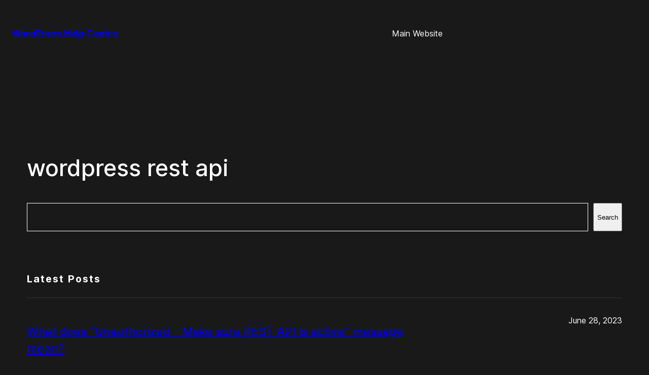

--- FILE ---
content_type: text/html; charset=UTF-8
request_url: https://help.mywpdev.com/topic/wordpress-rest-api/
body_size: 4560
content:
<!DOCTYPE html><html lang="en-US"><head><meta charset="UTF-8" /><meta name="viewport" content="width=device-width, initial-scale=1" /><meta name='robots' content='index, follow, max-image-preview:large, max-snippet:-1, max-video-preview:-1' /><link rel="canonical" href="https://help.mywpdev.com/topic/wordpress-rest-api/" /><meta property="og:locale" content="en_US" /><meta property="og:type" content="article" /><meta property="og:title" content="wordpress rest api Archives - WordPress Help Centre" /><meta property="og:url" content="https://help.mywpdev.com/topic/wordpress-rest-api/" /><meta property="og:site_name" content="WordPress Help Centre" /><meta name="twitter:card" content="summary_large_image" /><meta name="twitter:site" content="@mywpdev" /> <script type="application/ld+json" class="yoast-schema-graph">{"@context":"https://schema.org","@graph":[{"@type":"CollectionPage","@id":"https://help.mywpdev.com/topic/wordpress-rest-api/","url":"https://help.mywpdev.com/topic/wordpress-rest-api/","name":"wordpress rest api Archives - WordPress Help Centre","isPartOf":{"@id":"https://help.mywpdev.com/#website"},"breadcrumb":{"@id":"https://help.mywpdev.com/topic/wordpress-rest-api/#breadcrumb"},"inLanguage":"en-US"},{"@type":"BreadcrumbList","@id":"https://help.mywpdev.com/topic/wordpress-rest-api/#breadcrumb","itemListElement":[{"@type":"ListItem","position":1,"name":"Home","item":"https://help.mywpdev.com/"},{"@type":"ListItem","position":2,"name":"wordpress rest api"}]},{"@type":"WebSite","@id":"https://help.mywpdev.com/#website","url":"https://help.mywpdev.com/","name":"WordPress Help Centre","description":"Find useful information about WordPress Plugins","publisher":{"@id":"https://help.mywpdev.com/#organization"},"potentialAction":[{"@type":"SearchAction","target":{"@type":"EntryPoint","urlTemplate":"https://help.mywpdev.com/?s={search_term_string}"},"query-input":{"@type":"PropertyValueSpecification","valueRequired":true,"valueName":"search_term_string"}}],"inLanguage":"en-US"},{"@type":"Organization","@id":"https://help.mywpdev.com/#organization","name":"MYWPDev","url":"https://help.mywpdev.com/","logo":{"@type":"ImageObject","inLanguage":"en-US","@id":"https://help.mywpdev.com/#/schema/logo/image/","url":"https://i0.wp.com/help.mywpdev.com/wp-content/uploads/2023/06/cropped-fav-icon.png?fit=512%2C512&ssl=1","contentUrl":"https://i0.wp.com/help.mywpdev.com/wp-content/uploads/2023/06/cropped-fav-icon.png?fit=512%2C512&ssl=1","width":512,"height":512,"caption":"MYWPDev"},"image":{"@id":"https://help.mywpdev.com/#/schema/logo/image/"},"sameAs":["https://x.com/mywpdev","https://dribbble.com/mywpdev"]}]}</script> <link media="all" href="https://help.mywpdev.com/wp-content/cache/autoptimize/css/autoptimize_eefad47f846cb32bef99b1c35b371927.css" rel="stylesheet"><title>wordpress rest api Archives - WordPress Help Centre</title><link rel='dns-prefetch' href='//stats.wp.com' /><link rel='preconnect' href='//i0.wp.com' /><link rel='preconnect' href='//c0.wp.com' /><link rel="alternate" type="application/rss+xml" title="WordPress Help Centre &raquo; Feed" href="https://help.mywpdev.com/feed/" /><link rel="alternate" type="application/rss+xml" title="WordPress Help Centre &raquo; wordpress rest api Tag Feed" href="https://help.mywpdev.com/topic/wordpress-rest-api/feed/" /><style id='core-block-supports-inline-css'>.wp-container-core-navigation-is-layout-241fd552{gap:20px}.wp-container-core-group-is-layout-80537131{justify-content:space-between}.wp-container-core-columns-is-layout-28f84493{flex-wrap:nowrap}.wp-container-core-group-is-layout-9a086bd3>*{margin-block-start:0;margin-block-end:0}.wp-container-core-group-is-layout-9a086bd3>*+*{margin-block-start:10px;margin-block-end:0}.wp-elements-8ca22cc9d0dd110327abd042edd6ee9b a:where(:not(.wp-element-button)){color:var(--wp--preset--color--base)}.wp-container-core-group-is-layout-4f563429{justify-content:space-between}</style> <script src="https://help.mywpdev.com/wp-includes/js/jquery/jquery.min.js?ver=3.7.1" id="jquery-core-js"></script>  <script type="text/javascript">var clicky_custom=clicky_custom||{};clicky_custom.outbound_pattern=['/go/','/out/'];</script> <script async src="//static.getclicky.com/101289311.js"></script> <link rel="icon" href="https://i0.wp.com/help.mywpdev.com/wp-content/uploads/2023/06/cropped-fav-icon.png?fit=32%2C32&#038;ssl=1" sizes="32x32" /><link rel="icon" href="https://i0.wp.com/help.mywpdev.com/wp-content/uploads/2023/06/cropped-fav-icon.png?fit=192%2C192&#038;ssl=1" sizes="192x192" /><link rel="apple-touch-icon" href="https://i0.wp.com/help.mywpdev.com/wp-content/uploads/2023/06/cropped-fav-icon.png?fit=180%2C180&#038;ssl=1" /><meta name="msapplication-TileImage" content="https://i0.wp.com/help.mywpdev.com/wp-content/uploads/2023/06/cropped-fav-icon.png?fit=270%2C270&#038;ssl=1" /></head><body class="archive tag tag-wordpress-rest-api tag-87 wp-embed-responsive wp-theme-ondaatje"><div class="wp-site-blocks"><header class="site-header wp-block-template-part"><div class="wp-block-group alignfull has-global-padding is-layout-constrained wp-block-group-is-layout-constrained" style="margin-top:0px;padding-top:30px;padding-bottom:30px"><div class="wp-block-group alignwide is-content-justification-space-between is-layout-flex wp-container-core-group-is-layout-80537131 wp-block-group-is-layout-flex" style="border-bottom-color:var(--wp--preset--color--neutral);border-bottom-width:1px;margin-bottom:var(--wp--preset--spacing--large);padding-bottom:var(--wp--preset--spacing--x-small)"><h1 class="wp-block-site-title has-small-font-size"><a href="https://help.mywpdev.com" target="_self" rel="home">WordPress Help Centre</a></h1><nav class="has-x-small-font-size wp-block-navigation is-horizontal is-layout-flex wp-container-core-navigation-is-layout-241fd552 wp-block-navigation-is-layout-flex" aria-label="Navigation"><ul class="wp-block-navigation__container has-x-small-font-size wp-block-navigation has-x-small-font-size"><li class="has-x-small-font-size wp-block-navigation-item wp-block-navigation-link"><a class="wp-block-navigation-item__content"  href="https://mywpdev.com/"><span class="wp-block-navigation-item__label">Main Website</span></a></li></ul></nav></div></div></header><main class="wp-block-group has-global-padding is-layout-constrained wp-block-group-is-layout-constrained" style="margin-top:0;padding-top:var(--wp--preset--spacing--small);padding-bottom:var(--wp--preset--spacing--small)"><div class="wp-block-group is-layout-flow wp-container-core-group-is-layout-9a086bd3 wp-block-group-is-layout-flow" style="margin-bottom:var(--wp--preset--spacing--medium)"><div class="wp-block-group has-global-padding is-layout-constrained wp-block-group-is-layout-constrained"><div class="wp-block-group has-global-padding is-layout-constrained wp-block-group-is-layout-constrained"><h1 style="font-style:normal;font-weight:500;" class="wp-block-query-title has-max-48-font-size">wordpress rest api</h1></div><div class="wp-block-group has-global-padding is-layout-constrained wp-block-group-is-layout-constrained"><form role="search" method="get" action="https://help.mywpdev.com/" class="wp-block-search__button-outside wp-block-search__text-button wp-block-search"    ><label class="wp-block-search__label screen-reader-text" for="wp-block-search__input-1" >Search</label><div class="wp-block-search__inside-wrapper" ><input class="wp-block-search__input" id="wp-block-search__input-1" placeholder="" value="" type="search" name="s" required /><button aria-label="Search" class="wp-block-search__button wp-element-button" type="submit" >Search</button></div></form></div><div class="wp-block-group has-global-padding is-layout-constrained wp-block-group-is-layout-constrained" style="padding-top:var(--wp--preset--spacing--medium);padding-bottom:var(--wp--preset--spacing--medium)"><h2 class="wp-block-heading has-medium-font-size" style="letter-spacing:2px">Latest Posts</h2><hr class="wp-block-separator has-text-color has-neutral-color has-alpha-channel-opacity has-neutral-background-color has-background is-style-wide" style="margin-top:var(--wp--preset--spacing--x-small);margin-bottom:var(--wp--preset--spacing--x-small)"/><div class="wp-block-query latest-posts is-layout-flow wp-block-query-is-layout-flow"><ul class="wp-block-post-template is-layout-flow wp-block-post-template-is-layout-flow"><li class="wp-block-post post-64 post type-post status-publish format-standard hentry category-all-in-one-wp-business-hours category-all-in-one-wp-nearby-places tag-api tag-disable-wordpress-rest-api tag-rest-api tag-wordpress-api-route tag-wordpress-custom-api tag-wordpress-rest-api"><div class="wp-block-columns is-style-default is-layout-flex wp-container-core-columns-is-layout-28f84493 wp-block-columns-is-layout-flex"><div class="wp-block-column is-layout-flow wp-block-column-is-layout-flow" style="flex-basis:70%"><h2 style="font-style:normal;font-weight:500;line-height:1.5;" class="wp-block-post-title has-large-font-size"><a href="https://help.mywpdev.com/article/what-does-unauthorized-make-sure-rest-api-is-active-message-mean/" target="_self" >What does &#8220;Unauthorized &#8211; Make sure REST API is active&#8221; message mean?</a></h2></div><div class="wp-block-column is-layout-flow wp-block-column-is-layout-flow" style="flex-basis:30%"><div class="has-text-align-right wp-block-post-date has-x-small-font-size"><time datetime="2023-06-28T00:20:47+00:00">June 28, 2023</time></div></div></div></li></ul><div style="height:100px" aria-hidden="true" class="wp-block-spacer"></div></div> <script async src="https://pagead2.googlesyndication.com/pagead/js/adsbygoogle.js?client=ca-pub-1623998633650936"
     crossorigin="anonymous"></script>  <ins class="adsbygoogle"
 style="display:block"
 data-ad-client="ca-pub-1623998633650936"
 data-ad-slot="5035655205"
 data-ad-format="auto"
 data-full-width-responsive="true"></ins> <script>(adsbygoogle=window.adsbygoogle||[]).push({});</script> </div></div></div></main><footer class="site-footer wp-block-template-part"><div class="wp-block-group alignfull has-small-font-size has-global-padding is-layout-constrained wp-block-group-is-layout-constrained" style="margin-top:0px;padding-top:var(--wp--preset--spacing--small);padding-bottom:var(--wp--preset--spacing--small)"><div class="wp-block-group has-global-padding is-layout-constrained wp-block-group-is-layout-constrained" style="border-top-color:var(--wp--preset--color--neutral);border-top-width:1px;padding-top:var(--wp--preset--spacing--small)"><div class="wp-block-columns is-layout-flex wp-container-core-columns-is-layout-28f84493 wp-block-columns-is-layout-flex"><div class="wp-block-column is-layout-flow wp-block-column-is-layout-flow"><h2 class="wp-block-heading">About Help Centre</h2><p class="has-x-small-font-size" style="line-height:1.5">WordPress plugins help centre by MYWPDev, including All-In-One WP Business Hours, and Simple Dashboard Theme. This site is proudly hosted on <a href="https://help.mywpdev.com/article/wordpress-hosting-recommendation/" data-type="URL" data-id="https://help.mywpdev.com/article/wordpress-hosting-recommendation/" target="_blank" rel="noreferrer noopener">Wordify</a>.</p></div><div class="wp-block-column is-layout-flow wp-block-column-is-layout-flow"><h2 class="wp-block-heading">Links &amp; Services</h2><div class="wp-block-columns is-not-stacked-on-mobile is-layout-flex wp-container-core-columns-is-layout-28f84493 wp-block-columns-is-layout-flex"><div class="wp-block-column is-layout-flow wp-block-column-is-layout-flow"><ul class="wp-block-list is-style-no-disc"><li class="has-x-small-font-size"><a href="https://mywpdev.com/about/" data-type="URL" data-id="https://mywpdev.com/about/" target="_blank" rel="noreferrer noopener">About MYWPDev</a></li><li class="has-x-small-font-size"><a href="https://mywpdev.com/plugins/" data-type="URL" data-id="https://mywpdev.com/plugins/" target="_blank" rel="noreferrer noopener">All Plugins</a></li><li class="has-x-small-font-size"><a href="https://codecanyon.net/user/mywpdev/portfolio" data-type="URL" data-id="https://codecanyon.net/user/mywpdev/portfolio" target="_blank" rel="noreferrer noopener">CodeCanyon</a></li><li class="has-base-color has-text-color has-link-color wp-elements-8ca22cc9d0dd110327abd042edd6ee9b"><a href="https://clbworksheets.com/" data-type="link" data-id="https://clbworksheets.com/" target="_blank" rel="noreferrer noopener">CLB Worksheets</a></li></ul></div><div class="wp-block-column is-layout-flow wp-block-column-is-layout-flow"><ul class="wp-block-list is-style-no-disc"><li class="has-x-small-font-size"><a href="https://help.mywpdev.com/contact/" data-type="URL" data-id="https://help.mywpdev.com/contact/" target="_blank" rel="noreferrer noopener">Contact Us</a></li><li class="has-x-small-font-size"><a href="https://help.mywpdev.com/feature-request/" data-type="URL" data-id="https://help.mywpdev.com/feature-request/" target="_blank" rel="noreferrer noopener">Feature Requests</a></li></ul></div></div></div></div></div><div class="wp-block-group alignwide is-horizontal is-content-justification-space-between is-layout-flex wp-container-core-group-is-layout-4f563429 wp-block-group-is-layout-flex" style="border-top-color:var(--wp--preset--color--neutral);border-top-width:1px;margin-top:var(--wp--preset--spacing--x-large);padding-top:var(--wp--preset--spacing--x-small);padding-right:0;padding-bottom:0;padding-left:0"><p class="has-x-small-font-size">© 2023 MYWPDev</p><p class="has-x-small-font-size"><a href="https://twitter.com/mywpdev" data-type="URL" data-id="https://twitter.com/mywpdev" target="_blank" rel="noreferrer noopener">Twitter</a>&nbsp;·&nbsp;<a href="https://dribbble.com/mywpdev" data-type="URL" data-id="https://dribbble.com/mywpdev" target="_blank" rel="noreferrer noopener">Dribbble</a></p></div></div></footer></div> <script type="speculationrules">{"prefetch":[{"source":"document","where":{"and":[{"href_matches":"/*"},{"not":{"href_matches":["/wp-*.php","/wp-admin/*","/wp-content/uploads/*","/wp-content/*","/wp-content/plugins/*","/wp-content/themes/ondaatje/*","/*\\?(.+)"]}},{"not":{"selector_matches":"a[rel~=\"nofollow\"]"}},{"not":{"selector_matches":".no-prefetch, .no-prefetch a"}}]},"eagerness":"conservative"}]}</script> <script>var _SEARCHWP_LIVE_AJAX_SEARCH_BLOCKS=true;var _SEARCHWP_LIVE_AJAX_SEARCH_ENGINE='default';var _SEARCHWP_LIVE_AJAX_SEARCH_CONFIG='default';</script> <script id="wp-block-template-skip-link-js-after">(function(){var skipLinkTarget=document.querySelector('main'),sibling,skipLinkTargetID,skipLink;if(!skipLinkTarget){return;}
sibling=document.querySelector('.wp-site-blocks');if(!sibling){return;}
skipLinkTargetID=skipLinkTarget.id;if(!skipLinkTargetID){skipLinkTargetID='wp--skip-link--target';skipLinkTarget.id=skipLinkTargetID;}
skipLink=document.createElement('a');skipLink.classList.add('skip-link','screen-reader-text');skipLink.id='wp-skip-link';skipLink.href='#'+skipLinkTargetID;skipLink.innerText='Skip to content';sibling.parentElement.insertBefore(skipLink,sibling);}());</script> <script id="swp-live-search-client-js-extra">var searchwp_live_search_params=[];searchwp_live_search_params={"ajaxurl":"https:\/\/help.mywpdev.com\/wp-admin\/admin-ajax.php","origin_id":87,"config":{"default":{"engine":"default","input":{"delay":300,"min_chars":3},"results":{"position":"bottom","width":"auto","offset":{"x":0,"y":5}},"spinner":{"lines":12,"length":8,"width":3,"radius":8,"scale":1,"corners":1,"color":"#424242","fadeColor":"transparent","speed":1,"rotate":0,"animation":"searchwp-spinner-line-fade-quick","direction":1,"zIndex":2000000000,"className":"spinner","top":"50%","left":"50%","shadow":"0 0 1px transparent","position":"absolute"}}},"msg_no_config_found":"No valid SearchWP Live Search configuration found!","aria_instructions":"When autocomplete results are available use up and down arrows to review and enter to go to the desired page. Touch device users, explore by touch or with swipe gestures."};;</script> <script id="jetpack-stats-js-before">_stq=window._stq||[];_stq.push(["view",{"v":"ext","blog":"220650524","post":"0","tz":"0","srv":"help.mywpdev.com","arch_tag":"wordpress-rest-api","arch_results":"1","j":"1:15.4"}]);_stq.push(["clickTrackerInit","220650524","0"]);</script> <script src="https://stats.wp.com/e-202605.js" id="jetpack-stats-js" defer data-wp-strategy="defer"></script> <script defer src="https://help.mywpdev.com/wp-content/cache/autoptimize/js/autoptimize_251963b3928eb45426a4ab0af25eb924.js"></script></body></html>

--- FILE ---
content_type: text/html; charset=utf-8
request_url: https://www.google.com/recaptcha/api2/aframe
body_size: 270
content:
<!DOCTYPE HTML><html><head><meta http-equiv="content-type" content="text/html; charset=UTF-8"></head><body><script nonce="NzF7jX2r-rbCDMd5_JLZZQ">/** Anti-fraud and anti-abuse applications only. See google.com/recaptcha */ try{var clients={'sodar':'https://pagead2.googlesyndication.com/pagead/sodar?'};window.addEventListener("message",function(a){try{if(a.source===window.parent){var b=JSON.parse(a.data);var c=clients[b['id']];if(c){var d=document.createElement('img');d.src=c+b['params']+'&rc='+(localStorage.getItem("rc::a")?sessionStorage.getItem("rc::b"):"");window.document.body.appendChild(d);sessionStorage.setItem("rc::e",parseInt(sessionStorage.getItem("rc::e")||0)+1);localStorage.setItem("rc::h",'1769501628730');}}}catch(b){}});window.parent.postMessage("_grecaptcha_ready", "*");}catch(b){}</script></body></html>

--- FILE ---
content_type: text/javascript; charset=UTF-8
request_url: https://in.getclicky.com/in.php?site_id=101289311&href=%2Ftopic%2Fwordpress-rest-api%2F&title=wordpress%20rest%20api%20Archives%20-%20WordPress%20Help%20Centre&res=1280x720&lang=en-US@posix&tz=UTC&tc=&ck=1&x=1mgicm&f=1
body_size: -200
content:
{"c":{"_jsuid":"3933074413"},"v":{"_no_tracky_101289311":1}}